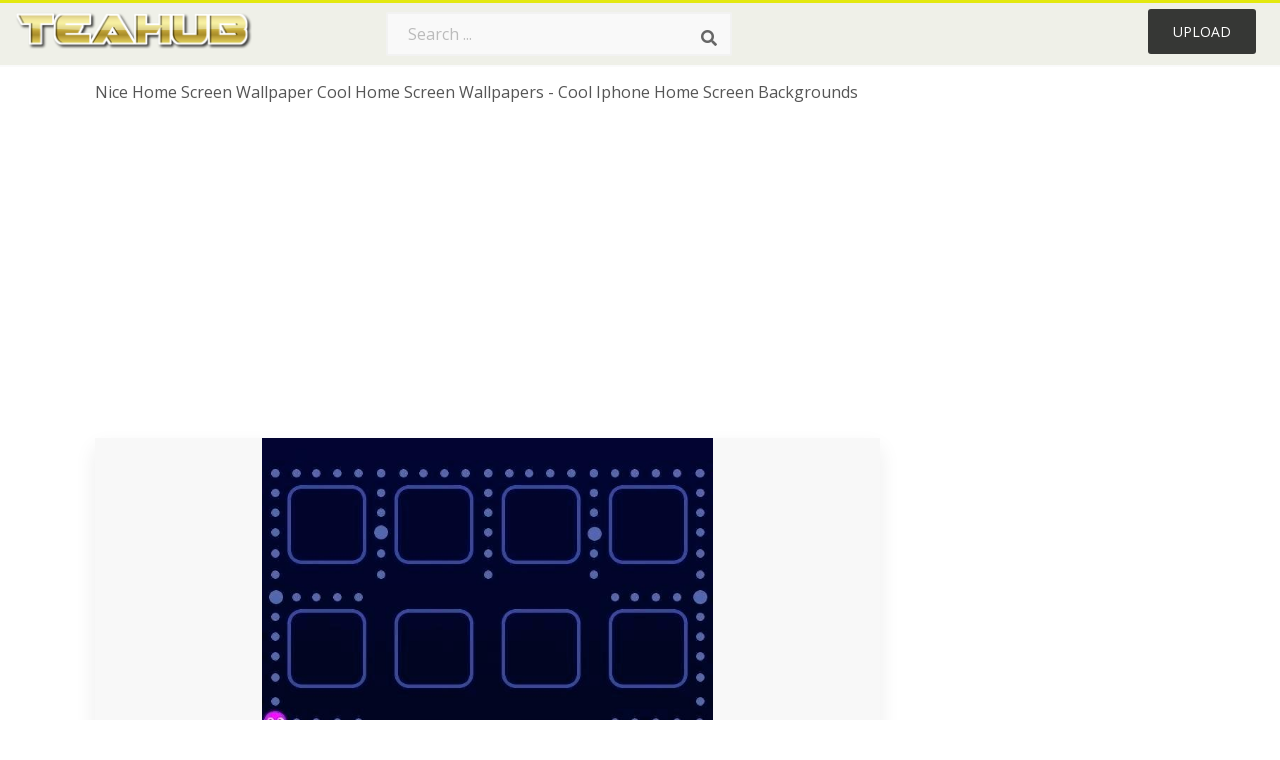

--- FILE ---
content_type: text/html;charset=utf-8
request_url: https://www.teahub.io/viewwp/xRixm_nice-home-screen-wallpaper-cool-home-screen-wallpapers/
body_size: 9248
content:






<!DOCTYPE html>
<html xmlns="//www.w3.org/1999/xhtml" lang="en"><head>
<meta name="viewport" content="width=device-width">
<meta name="viewport" content="initial-scale=1.0">
<meta name="robots" content="index,follow">


<title>Nice Home Screen Wallpaper Cool Home Screen Wallpapers - Cool Iphone Home Screen Backgrounds - 640x1136 Wallpaper - teahub.io</title>
<meta name="keywords" content="Nice Home Screen Wallpaper Cool Home Screen Wallpapers - Cool Iphone Home Screen Backgrounds, wallpaper, background picture, wallpaper download">
<meta name="description" content="Download Nice Home Screen Wallpaper Cool Home Screen Wallpapers - Cool Iphone Home Screen Backgrounds for desktop or mobile device. Make your device cooler and more beautiful." >


<meta property="og:locale" content="en_US">


<meta property="og:type" content="website" />
<meta property="og:url" content="https://www.teahub.io/viewwp/xRixm_nice-home-screen-wallpaper-cool-home-screen-wallpapers/" />
<meta property="og:title" content="Nice Home Screen Wallpaper Cool Home Screen Wallpapers - Cool Iphone Home Screen Backgrounds - 640x1136 Wallpaper - teahub.io" />
<meta property="og:description" content="Download Nice Home Screen Wallpaper Cool Home Screen Wallpapers - Cool Iphone Home Screen Backgrounds for desktop or mobile device. Make your device cooler and more beautiful." />
<meta property="og:image" content="https://www.teahub.io/photos/full/9-93944_nice-home-screen-wallpaper-cool-home-screen-wallpapers.jpg">
<meta property="og:site_name" content="teahub.io" />
<meta name="twitter:card" content="photo">
<meta name="twitter:title" content="Nice Home Screen Wallpaper Cool Home Screen Wallpapers - Cool Iphone Home Screen Backgrounds - 640x1136 Wallpaper - teahub.io">
<meta name="twitter:image" content="https://www.teahub.io/photos/full/9-93944_nice-home-screen-wallpaper-cool-home-screen-wallpapers.jpg">

 
<script async src="https://pagead2.googlesyndication.com/pagead/js/adsbygoogle.js"></script>
 
<link rel="stylesheet" type="text/css" href="/css/style.css?v=1.1">
<link rel="stylesheet" href="/css/all.min.css?v=2">
<link rel="stylesheet" href="/css/indexnew.css?v=2" />
<link rel="stylesheet" href="/css/page.css" />
<link rel="stylesheet" href="/css/style-content.css">
<link rel="stylesheet" href="/css/base-list.css" />

<style>
@media screen and (min-width:700px){form.search-form{     width: 30em; } }
.pilla {
    margin: 5px 5px -5px 5px;
    padding: 12px 10px!important;
    border-radius: 24px;
    border: 1px solid #ccc;
    line-height: 50px;
    height: 30px;
    text-transform: capitalize!important;
}
.breadcrumb a:hover{    background-color:#e9f6f8;color:#000;}
.colorlist a:hover{border: 1px solid #222!important;}
 
 

.pdt-img-border:hover .list-tree-btns {
    display: block;
}
.pdt-img-border:hover .pdt-img-gray{display:block}
.list-tree-btns {
    display: none;
    position: absolute;
    left: 0;
    top: 50%;
    margin-top: -45px;
    z-index: 9;
    width: 100%;
    height: 90px;
    color: #fff;
    text-align: center;
    z-index: 5;
}
.pdt-btn-link {
    display: block;
    margin-left: auto;
    margin-right: auto;
    background: #f78c0c;
    border-radius: 4px;
    text-align: center;
    width: 280px;
    padding: 10px 0;
    color: #fff;
}
.pdt-btn-i {
    display: inline-block;
    height: 25px;
    width: 25px;
    vertical-align: middle;
    display: inline-block;
    background: url(/images/icon-down.png) no-repeat;
    background-size: cover;
}
.pdt-btn-box {
    display: inline-block;
    vertical-align: middle;
    margin-left: 10px;
}
.pdt-img-gray {
    display: none;
    position: absolute;
    left: 0;
    top: 0;
    bottom: 0;
    right: 0;
    width: 100%;
    height: 100%;
    z-index: 2;
    background: rgba(0,0,0,.4);
}
div.right_sidebar div.home_categories {
  margin: 0 0 20px 0;
}
div.home_categories_sidebar a {
  float: none;
  margin: 0 0 13px 0;
  width: auto;
  height: 50px;
  font-size: 18px;
}

@media screen and (max-width: 900px){
	.right_sidebar {
	display:none;
}
}
@media screen and (max-width: 1008px){
button#responsive-menu-button {
 
    right: 6%!important;
 }
}

@media screen and (max-width: 1008px) {
button#responsive-menu-button {
     top: 12px!important;
 }
}
</style>
<link rel="stylesheet" href="/css/bootstrap.min.css" type="text/css">

  	
 
</head>

<body class="home page-template-default page page-id-5494 responsive-menu-slide-right">



	

 







<div class="header" id="topid" >
<a href="/" class="logo" >
<img src="/images/logo.png" width="240"   />
</a>
<form method="get" id="topsearchid" class="search-form" action="/search.html" style="margin-left:3px;" onsubmit="return search(this);">
<input aria-label="Search term" type="text" class="search-field" placeholder="Search ..." value="" name="k" />
<input aria-label="Search" type="submit" class="search-submit" value="&#xf002;" style="font-family:'Font Awesome 5 Free';font-weight: 900;" />
</form>
<style>i.new-posts {display: inline;}</style>
<ul id="menu-pj" class="headermenu2015" style="float:right;"> 
 
 
 
 
 <li id="menu-item-10522" class="menu_gold menu-item menu-item-type-post_type menu-item-object-page menu-item-10522">
<a rel="nofollow" href="/up/" class="modal_trigger_reg">Upload</a></li>
 


 
 
</ul>

<div class="cleaner"></div>
</div>

<script> 
function search(thisfrm){ var k = thisfrm.k.value; if (k == "") { return false; }
			k = k.replace(/(^\s*)|(\s*$)/g, "");
			k = k.toLowerCase().replace(/ /g, "-");
			if (k == "") { return false; }
			window.location = "https://www.teahub.io/searchw/"+k+"/";
			return false;
} 

function search2(thisfrm){ var k = thisfrm.k.value; if (k == "") { return false; }
			k = k.replace(/(^\s*)|(\s*$)/g, "");
 			k = k.replace("wallpaper", " ");
			k = k.replace("  ", "");
			k = k.toLowerCase().replace(/ /g, "-");
			if (k == "") { return false; }
			window.location = "https://www.teahub.io/searchw/"+k+"/";
			return false;
} 

</script>
 


<div class="container">
<div class="sticky_wrap">
<div class="content">
<article style="line-height:3.2;">
<span style="margin: 6px 0 6px;">
Nice Home Screen Wallpaper Cool Home Screen Wallpapers - Cool Iphone Home Screen Backgrounds
</span>



<div style="margin:20px 0 20px">

<ins class="adsbygoogle"
     style="display:block"
     data-ad-client="ca-pub-3317875339271875"
     data-ad-slot="1999647039"
     data-ad-format="auto"
     data-full-width-responsive="true"></ins>
<script>
     (adsbygoogle = window.adsbygoogle || []).push({});
</script>


</div>







<div class="schema"  >
<div class="img_wrap ">




<picture class=" pdt-img-border">
 

<a rel="nofollow" class="pdt-img-gray" href="javascript:void(0)" style="cursor:default;"></a>

<img itemprop="contentUrl" class="image  " style="max-width:80%;max-height:800px;" src="https://www.teahub.io/photos/full/9-93944_nice-home-screen-wallpaper-cool-home-screen-wallpapers.jpg"  alt="Nice Home Screen Wallpaper Cool Home Screen Wallpapers - Cool Iphone Home Screen Backgrounds - HD Wallpaper " style="max-height:500px;" title="Nice Home Screen Wallpaper Cool Home Screen Wallpapers - Cool Iphone Home Screen Backgrounds - HD Wallpaper" scale="0">
 

<div class="list-tree-btns">
            <!--a rel="nofollow" href="#gal_nice-home-screen-wallpaper-cool-home-screen-wallpapers-cool-iphone-home-screen_xRixm_93944..jpg" class="pdt-btn-link  " title="Nice Home Screen Wallpaper Cool Home Screen Wallpapers - Cool Iphone Home Screen Backgrounds, Free Download">
                <i class="pdt-btn-i"></i>
                <div class="pdt-btn-box"><p class="pdt-btn-title" style="margin-bottom:0px!important;color:#fff;">46 KB</p>
                </div>
            </a-->

</div>



</picture>


</div>

<!--div>
<a class="button" style="border-radius: 3px; margin-top:15px;margin-bottom:10px;color:white" rel="nofollow" href="/downpng/xRixm_nice-home-screen-wallpaper-cool-home-screen-wallpapers/" ><i class="fas fa-download "></i>&nbsp; Free Download </a>
</div-->





<div class="title_wrap">
<div class="single_title" style="margin-left:20px;">
<h2>  / 60 views</h2>
</div>
<div class="single_author">

<a rel="nofollow" class="donation" target="_blank" href="/conus/"> &nbsp; Send Message</a>
<a rel="nofollow" class="donation" target="_blank" href="/dmcatous/"> &nbsp; Copyright complaint</a>

<div class="cleaner"></div>
</div>
</div>
<div class="download_section_wrap">

<div style="margin:10px 0 10px">


<ins class="adsbygoogle"
     style="display:block"
     data-ad-client="ca-pub-3317875339271875"
     data-ad-slot="1999647039"
     data-ad-format="auto"
     data-full-width-responsive="true"></ins>
<script>
     (adsbygoogle = window.adsbygoogle || []).push({});
</script>


</div>

<div class="addthis_inline_share_toolbox"></div>

<div>

<a class="button  " style="border-radius: 3px; margin-top:15px;margin-bottom:10px;color:white;background: linear-gradient(135deg,#e1e3de 0%,#d1d1d1 100%);" rel="nofollow" href="/down/xRixm_nice-home-screen-wallpaper-cool-home-screen-wallpapers/" ><i class="fas fa-download "></i>&nbsp; Free Download </a>

</div>


<div class="cleaner"></div>
</div>

<div class="tags_single">
<span itemprop="description">

          


 


</span>
<div class="cleaner"></div>
</div>
</div>
</article>

 

</div>
<div class="sidebar_wrap" style="position: static; width: 350px; display: block; vertical-align: baseline; float: right;">

<div class="right_sidebar">
    

<div  style="max-width: 450px; width: 100%;  margin-bottom: 20px;  float: left;">


     




<!--a class="button    " style="border-radius: 3px; margin-top:15px;margin-bottom:10px;" rel="nofollow" href="#gal_nice-home-screen-wallpaper-cool-home-screen-wallpapers-cool-iphone-home-screen_xRixm_93944..jpg"><i class="fas fa-download "></i>&nbsp; Free Download </a-->


<!--div>
<a class="button  " style="border-radius: 3px; margin-top:15px;margin-bottom:10px;color:white" rel="nofollow" href="/down/xRixm_nice-home-screen-wallpaper-cool-home-screen-wallpapers/" ><i class="fas fa-download "></i>&nbsp; Download Free </a>
</div-->




</div>

 <div class="single_promotion">
<p class="advertisement" style="    font-size: 13px;"><b>File Size: </b>46 KB</p>
<p class="advertisement"><b>Image Size: </b>640x1136</p>
<p class="advertisement"><b>Image License:</b> Personal Use Only</p>
<p class="advertisement"><b>Downloads:</b> 20</p>
</div>


<div class="section">


<ins class="adsbygoogle"
     style="display:block"
     data-ad-client="ca-pub-3317875339271875"
     data-ad-slot="1999647039"
     data-ad-format="auto"
     data-full-width-responsive="true"></ins>
<script>
     (adsbygoogle = window.adsbygoogle || []).push({});
</script>


</div>

<div class="section">
	<span class="title">Popular Searches</span>
	<span class="color_line"></span>
</div>



 


  
<div class="home_categories home_categories_sidebar">








<a href="https://www.teahub.io/searchw/home-screen/" title="home screen"  style="text-transform:capitalize;background:  center center rgb(236 236 236);">
<span>home screen</span></a>










<a href="https://www.teahub.io/searchw/lock-screen/" title="lock screen"  style="text-transform:capitalize;background:  center center rgb(236 236 236);">
<span>lock screen</span></a>










<a href="https://www.teahub.io/searchw/screen/" title="screen"  style="text-transform:capitalize;background:  center center rgb(236 236 236);">
<span>screen</span></a>










<a href="https://www.teahub.io/searchw/screen-saver/" title="screen saver"  style="text-transform:capitalize;background:  center center rgb(236 236 236);">
<span>screen saver</span></a>















<a href="https://www.teahub.io/searchw/home/" title="home"  style="text-transform:capitalize;background:  center center rgb(236 236 236);">
<span>home</span></a>










<a href="https://www.teahub.io/searchw/screen-hd/" title="screen hd"  style="text-transform:capitalize;background:  center center rgb(236 236 236);">
<span>screen hd</span></a>






 
</div>


  
<div class="section mobile_off"></div>
</div>



</div>
<div class="cleaner"></div>
</div>
</div>




 
 		<div class="contentlist clearfix">
	 
			<section class="clearfix  "> 
			<div style="text-transform:capitalize;font-size:22px;">
			Similar With home screen wallpapers
			</div>




<div style="max-width:100%;margin:0 auto; ">
<div id="flex_grid" class="flex_grid credits search_results"  style="display:block!important;" >
	<div class="row padding vertical-top">
 		</div>





<div class="item" data-w="146" data-h="240" >
		<a class="click_pop1" href="https://www.teahub.io/viewwp/xRixm_nice-home-screen-wallpaper-cool-home-screen-wallpapers/">

<!--
<a class="click_pop"  onclick="javascript:void(0)" data-resolution="640x1136" data-size="46 KB" data-url="https://www.teahub.io/viewwp/xRixm_nice-home-screen-wallpaper-cool-home-screen-wallpapers/">
-->

		<img  src="/images/bg.png" class="lazy" data-original="https://swall.teahub.io/photos/small/9-93944_nice-home-screen-wallpaper-cool-home-screen-wallpapers.jpg"  title="Nice Home Screen Wallpaper Cool Home Screen Wallpapers - Cool Iphone Home Screen Backgrounds  - HD Wallpaper" alt="Nice Home Screen Wallpaper Cool Home Screen Wallpapers - Cool Iphone Home Screen Backgrounds  - HD Wallpaper">
	</a>
	<div>
	<div class="counts hide-xs hide-sm ">
		<em    class="ajax" style="color:#fff!important;"><i class="iconluo icon_download" style="pointer-events: none;"></i> 0</em>

		<em    class="ajax" style="color:#fff!important;"><i class="iconluo icon_favorite" style="pointer-events: none;"></i> 0</em>

</div>
		<span  ><a style="color:#fff!important; " href="https://www.teahub.io/viewwp/xRixm_nice-home-screen-wallpaper-cool-home-screen-wallpapers/">640x1136</a></span>
	</div>
</div>
	

<div class="item" data-w="146" data-h="240" >
		<a class="click_pop1" href="https://www.teahub.io/viewwp/hmTRww_fine-home-screen-photos-and-pictures-home-screen/">

<!--
<a class="click_pop"  onclick="javascript:void(0)" data-resolution="640x1136" data-size="101 KB" data-url="https://www.teahub.io/viewwp/hmTRww_fine-home-screen-photos-and-pictures-home-screen/">
-->

		<img  src="/images/bg.png" class="lazy" data-original="https://swall.teahub.io/photos/small/56-561211_fine-home-screen-photos-and-pictures-home-screen.jpg"  title="Fine Home Screen Photos And Pictures, Home Screen Widescreen - Home Screen Cloud Wallpaper Iphone  - HD Wallpaper" alt="Fine Home Screen Photos And Pictures, Home Screen Widescreen - Home Screen Cloud Wallpaper Iphone  - HD Wallpaper">
	</a>
	<div>
	<div class="counts hide-xs hide-sm ">
		<em    class="ajax" style="color:#fff!important;"><i class="iconluo icon_download" style="pointer-events: none;"></i> 4</em>

		<em    class="ajax" style="color:#fff!important;"><i class="iconluo icon_favorite" style="pointer-events: none;"></i> 14</em>

</div>
		<span  ><a style="color:#fff!important; " href="https://www.teahub.io/viewwp/hmTRww_fine-home-screen-photos-and-pictures-home-screen/">640x1136</a></span>
	</div>
</div>
	

<div class="item" data-w="195" data-h="240" >
		<a class="click_pop1" href="https://www.teahub.io/viewwp/Tmowwi_wallpaper-and-iphone-image-aesthetic-cute-home-screens/">

<!--
<a class="click_pop"  onclick="javascript:void(0)" data-resolution="960x1280" data-size="337 KB" data-url="https://www.teahub.io/viewwp/Tmowwi_wallpaper-and-iphone-image-aesthetic-cute-home-screens/">
-->

		<img  src="/images/bg.png" class="lazy" data-original="https://swall.teahub.io/photos/small/79-790428_wallpaper-and-iphone-image-aesthetic-cute-home-screens.png"  title="Wallpaper And Iphone Image - Aesthetic Cute Home Screens  - HD Wallpaper" alt="Wallpaper And Iphone Image - Aesthetic Cute Home Screens  - HD Wallpaper">
	</a>
	<div>
	<div class="counts hide-xs hide-sm ">
		<em    class="ajax" style="color:#fff!important;"><i class="iconluo icon_download" style="pointer-events: none;"></i> 0</em>

		<em    class="ajax" style="color:#fff!important;"><i class="iconluo icon_favorite" style="pointer-events: none;"></i> 0</em>

</div>
		<span  ><a style="color:#fff!important; " href="https://www.teahub.io/viewwp/Tmowwi_wallpaper-and-iphone-image-aesthetic-cute-home-screens/">960x1280</a></span>
	</div>
</div>
	

<div class="item" data-w="146" data-h="240" >
		<a class="click_pop1" href="https://www.teahub.io/viewwp/bJJbRJ_fw7w595-iphone-5-home-screen-wallpaper-home-screen/">

<!--
<a class="click_pop"  onclick="javascript:void(0)" data-resolution="640x1136" data-size="92 KB" data-url="https://www.teahub.io/viewwp/bJJbRJ_fw7w595-iphone-5-home-screen-wallpaper-home-screen/">
-->

		<img  src="/images/bg.png" class="lazy" data-original="https://swall.teahub.io/photos/small/99-991484_fw7w595-iphone-5-home-screen-wallpaper-home-screen.jpg"  title="#fw7w595 Iphone 5 Home Screen Wallpaper - Home Screen Iphone 5s  - HD Wallpaper" alt="#fw7w595 Iphone 5 Home Screen Wallpaper - Home Screen Iphone 5s  - HD Wallpaper">
	</a>
	<div>
	<div class="counts hide-xs hide-sm ">
		<em    class="ajax" style="color:#fff!important;"><i class="iconluo icon_download" style="pointer-events: none;"></i> 4</em>

		<em    class="ajax" style="color:#fff!important;"><i class="iconluo icon_favorite" style="pointer-events: none;"></i> 9</em>

</div>
		<span  ><a style="color:#fff!important; " href="https://www.teahub.io/viewwp/bJJbRJ_fw7w595-iphone-5-home-screen-wallpaper-home-screen/">640x1136</a></span>
	</div>
</div>
	

<div class="item" data-w="138" data-h="240" >
		<a class="click_pop1" href="https://www.teahub.io/viewwp/ixRihJ_home-screen-wallpaper-home-screen-cool-wallpaper-iphone/">

<!--
<a class="click_pop"  onclick="javascript:void(0)" data-resolution="547x1024" data-size="135 KB" data-url="https://www.teahub.io/viewwp/ixRihJ_home-screen-wallpaper-home-screen-cool-wallpaper-iphone/">
-->

		<img  src="/images/bg.png" class="lazy" data-original="https://swall.teahub.io/photos/small/27-278425_home-screen-wallpaper-home-screen-cool-wallpaper-iphone.jpg"  title="Home Screen Wallpaper - Home Screen Cool Wallpaper Iphone  - HD Wallpaper" alt="Home Screen Wallpaper - Home Screen Cool Wallpaper Iphone  - HD Wallpaper">
	</a>
	<div>
	<div class="counts hide-xs hide-sm ">
		<em    class="ajax" style="color:#fff!important;"><i class="iconluo icon_download" style="pointer-events: none;"></i> 9</em>

		<em    class="ajax" style="color:#fff!important;"><i class="iconluo icon_favorite" style="pointer-events: none;"></i> 23</em>

</div>
		<span  ><a style="color:#fff!important; " href="https://www.teahub.io/viewwp/ixRihJ_home-screen-wallpaper-home-screen-cool-wallpaper-iphone/">547x1024</a></span>
	</div>
</div>
	

<div class="item" data-w="145" data-h="240" >
		<a class="click_pop1" href="https://www.teahub.io/viewwp/xJJmhb_get-breathtaking-aerial-wallpapers-for-your-iphone-home/">

<!--
<a class="click_pop"  onclick="javascript:void(0)" data-resolution="749x1334" data-size="345 KB" data-url="https://www.teahub.io/viewwp/xJJmhb_get-breathtaking-aerial-wallpapers-for-your-iphone-home/">
-->

		<img  src="/images/bg.png" class="lazy" data-original="https://swall.teahub.io/photos/small/147-1472411_get-breathtaking-aerial-wallpapers-for-your-iphone-home.jpg"  title="Get Breathtaking Aerial Wallpapers For Your Iphone - Home Screen Iphone 7  - HD Wallpaper" alt="Get Breathtaking Aerial Wallpapers For Your Iphone - Home Screen Iphone 7  - HD Wallpaper">
	</a>
	<div>
	<div class="counts hide-xs hide-sm ">
		<em    class="ajax" style="color:#fff!important;"><i class="iconluo icon_download" style="pointer-events: none;"></i> 0</em>

		<em    class="ajax" style="color:#fff!important;"><i class="iconluo icon_favorite" style="pointer-events: none;"></i> 0</em>

</div>
		<span  ><a style="color:#fff!important; " href="https://www.teahub.io/viewwp/xJJmhb_get-breathtaking-aerial-wallpapers-for-your-iphone-home/">749x1334</a></span>
	</div>
</div>
	

<div class="item" data-w="146" data-h="240" >
		<a class="click_pop1" href="https://www.teahub.io/viewwp/ommwm_1080x1920-cool-iphone-home-screen-wallpapers-61-images/">

<!--
<a class="click_pop"  onclick="javascript:void(0)" data-resolution="1080x1920" data-size="522 KB" data-url="https://www.teahub.io/viewwp/ommwm_1080x1920-cool-iphone-home-screen-wallpapers-61-images/">
-->

		<img  src="/images/bg.png" class="lazy" data-original="https://swall.teahub.io/photos/small/9-93561_1080x1920-cool-iphone-home-screen-wallpapers-61-images.jpg"  title="1080x1920, Cool Iphone Home Screen Wallpapers 61 Images - Home Screen Iphone Wallpapers 4k  - HD Wallpaper" alt="1080x1920, Cool Iphone Home Screen Wallpapers 61 Images - Home Screen Iphone Wallpapers 4k  - HD Wallpaper">
	</a>
	<div>
	<div class="counts hide-xs hide-sm ">
		<em    class="ajax" style="color:#fff!important;"><i class="iconluo icon_download" style="pointer-events: none;"></i> 0</em>

		<em    class="ajax" style="color:#fff!important;"><i class="iconluo icon_favorite" style="pointer-events: none;"></i> 0</em>

</div>
		<span  ><a style="color:#fff!important; " href="https://www.teahub.io/viewwp/ommwm_1080x1920-cool-iphone-home-screen-wallpapers-61-images/">1080x1920</a></span>
	</div>
</div>
	

<div class="item" data-w="173" data-h="240" >
		<a class="click_pop1" href="https://www.teahub.io/viewwp/xRimi_home-screen-backgrounds-backgrounds-for-iphone-home-screen/">

<!--
<a class="click_pop"  onclick="javascript:void(0)" data-resolution="640x960" data-size="90 KB" data-url="https://www.teahub.io/viewwp/xRimi_home-screen-backgrounds-backgrounds-for-iphone-home-screen/">
-->

		<img  src="/images/bg.png" class="lazy" data-original="https://swall.teahub.io/photos/small/9-93972_home-screen-backgrounds-backgrounds-for-iphone-home-screen.jpg"  title="Home Screen Backgrounds - Backgrounds For Iphone Home Screen  - HD Wallpaper" alt="Home Screen Backgrounds - Backgrounds For Iphone Home Screen  - HD Wallpaper">
	</a>
	<div>
	<div class="counts hide-xs hide-sm ">
		<em    class="ajax" style="color:#fff!important;"><i class="iconluo icon_download" style="pointer-events: none;"></i> 0</em>

		<em    class="ajax" style="color:#fff!important;"><i class="iconluo icon_favorite" style="pointer-events: none;"></i> 0</em>

</div>
		<span  ><a style="color:#fff!important; " href="https://www.teahub.io/viewwp/xRimi_home-screen-backgrounds-backgrounds-for-iphone-home-screen/">640x960</a></span>
	</div>
</div>
	

<div class="item" data-w="173" data-h="240" >
		<a class="click_pop1" href="https://www.teahub.io/viewwp/xRhTm_home-screen-wallpaper-maker-best-iphone-5-home/">

<!--
<a class="click_pop"  onclick="javascript:void(0)" data-resolution="1020x1530" data-size="123 KB" data-url="https://www.teahub.io/viewwp/xRhTm_home-screen-wallpaper-maker-best-iphone-5-home/">
-->

		<img  src="/images/bg.png" class="lazy" data-original="https://swall.teahub.io/photos/small/9-94070_home-screen-wallpaper-maker-best-iphone-5-home.jpg"  title="Home Screen Wallpaper Maker - Best Iphone 5 Home Screen  - HD Wallpaper" alt="Home Screen Wallpaper Maker - Best Iphone 5 Home Screen  - HD Wallpaper">
	</a>
	<div>
	<div class="counts hide-xs hide-sm ">
		<em    class="ajax" style="color:#fff!important;"><i class="iconluo icon_download" style="pointer-events: none;"></i> 2</em>

		<em    class="ajax" style="color:#fff!important;"><i class="iconluo icon_favorite" style="pointer-events: none;"></i> 10</em>

</div>
		<span  ><a style="color:#fff!important; " href="https://www.teahub.io/viewwp/xRhTm_home-screen-wallpaper-maker-best-iphone-5-home/">1020x1530</a></span>
	</div>
</div>
	

<div class="item" data-w="146" data-h="240" >
		<a class="click_pop1" href="https://www.teahub.io/viewwp/iiRxooJ_beautiful-pictures-of-love-in-home-screen/">

<!--
<a class="click_pop"  onclick="javascript:void(0)" data-resolution="900x1600" data-size="440 KB" data-url="https://www.teahub.io/viewwp/iiRxooJ_beautiful-pictures-of-love-in-home-screen/">
-->

		<img  src="/images/bg.png" class="lazy" data-original="https://swall.teahub.io/photos/small/235-2357929_beautiful-pictures-of-love-in-home-screen.png"  title="Beautiful Pictures Of Love In Home Screen  - HD Wallpaper" alt="Beautiful Pictures Of Love In Home Screen  - HD Wallpaper">
	</a>
	<div>
	<div class="counts hide-xs hide-sm ">
		<em    class="ajax" style="color:#fff!important;"><i class="iconluo icon_download" style="pointer-events: none;"></i> 0</em>

		<em    class="ajax" style="color:#fff!important;"><i class="iconluo icon_favorite" style="pointer-events: none;"></i> 0</em>

</div>
		<span  ><a style="color:#fff!important; " href="https://www.teahub.io/viewwp/iiRxooJ_beautiful-pictures-of-love-in-home-screen/">900x1600</a></span>
	</div>
</div>
	

<div class="item" data-w="146" data-h="240" >
		<a class="click_pop1" href="https://www.teahub.io/viewwp/ioiwRhT_ios-8-official-wallpaper-beautiful-picture-for-home/">

<!--
<a class="click_pop"  onclick="javascript:void(0)" data-resolution="1152x2048" data-size="469 KB" data-url="https://www.teahub.io/viewwp/ioiwRhT_ios-8-official-wallpaper-beautiful-picture-for-home/">
-->

		<img  src="/images/bg.png" class="lazy" data-original="https://swall.teahub.io/photos/small/333-3334686_ios-8-official-wallpaper-beautiful-picture-for-home.jpg"  title="Ios 8 Official Wallpaper - Beautiful Picture For Home Phone Screen  - HD Wallpaper" alt="Ios 8 Official Wallpaper - Beautiful Picture For Home Phone Screen  - HD Wallpaper">
	</a>
	<div>
	<div class="counts hide-xs hide-sm ">
		<em    class="ajax" style="color:#fff!important;"><i class="iconluo icon_download" style="pointer-events: none;"></i> 1</em>

		<em    class="ajax" style="color:#fff!important;"><i class="iconluo icon_favorite" style="pointer-events: none;"></i> 5</em>

</div>
		<span  ><a style="color:#fff!important; " href="https://www.teahub.io/viewwp/ioiwRhT_ios-8-official-wallpaper-beautiful-picture-for-home/">1152x2048</a></span>
	</div>
</div>
	

<div class="item" data-w="146" data-h="240" >
		<a class="click_pop1" href="https://www.teahub.io/viewwp/ixhRmw_pink-iphone-home-screen/">

<!--
<a class="click_pop"  onclick="javascript:void(0)" data-resolution="640x1136" data-size="80 KB" data-url="https://www.teahub.io/viewwp/ixhRmw_pink-iphone-home-screen/">
-->

		<img  src="/images/bg.png" class="lazy" data-original="https://swall.teahub.io/photos/small/28-282313_pink-iphone-home-screen.jpg"  title="Pink Iphone Home Screen  - HD Wallpaper" alt="Pink Iphone Home Screen  - HD Wallpaper">
	</a>
	<div>
	<div class="counts hide-xs hide-sm ">
		<em    class="ajax" style="color:#fff!important;"><i class="iconluo icon_download" style="pointer-events: none;"></i> 8</em>

		<em    class="ajax" style="color:#fff!important;"><i class="iconluo icon_favorite" style="pointer-events: none;"></i> 21</em>

</div>
		<span  ><a style="color:#fff!important; " href="https://www.teahub.io/viewwp/ixhRmw_pink-iphone-home-screen/">640x1136</a></span>
	</div>
</div>
	

<div class="item" data-w="146" data-h="240" >
		<a class="click_pop1" href="https://www.teahub.io/viewwp/bJxwhm_home-screen-wallpaper-iphone-5s/">

<!--
<a class="click_pop"  onclick="javascript:void(0)" data-resolution="640x1136" data-size="84 KB" data-url="https://www.teahub.io/viewwp/bJxwhm_home-screen-wallpaper-iphone-5s/">
-->

		<img  src="/images/bg.png" class="lazy" data-original="https://swall.teahub.io/photos/small/99-990148_home-screen-wallpaper-iphone-5s.jpg"  title="Home Screen Wallpaper Iphone 5s  - HD Wallpaper" alt="Home Screen Wallpaper Iphone 5s  - HD Wallpaper">
	</a>
	<div>
	<div class="counts hide-xs hide-sm ">
		<em    class="ajax" style="color:#fff!important;"><i class="iconluo icon_download" style="pointer-events: none;"></i> 5</em>

		<em    class="ajax" style="color:#fff!important;"><i class="iconluo icon_favorite" style="pointer-events: none;"></i> 14</em>

</div>
		<span  ><a style="color:#fff!important; " href="https://www.teahub.io/viewwp/bJxwhm_home-screen-wallpaper-iphone-5s/">640x1136</a></span>
	</div>
</div>
	

<div class="item" data-w="146" data-h="240" >
		<a class="click_pop1" href="https://www.teahub.io/viewwp/bJxmJR_iphone-se-home-screen-wallpaper-star-trek/">

<!--
<a class="click_pop"  onclick="javascript:void(0)" data-resolution="577x1024" data-size="25 KB" data-url="https://www.teahub.io/viewwp/bJxmJR_iphone-se-home-screen-wallpaper-star-trek/">
-->

		<img  src="/images/bg.png" class="lazy" data-original="https://swall.teahub.io/photos/small/99-990508_iphone-se-home-screen-wallpaper-star-trek.jpg"  title="Iphone Se Home Screen Wallpaper Star Trek  - HD Wallpaper" alt="Iphone Se Home Screen Wallpaper Star Trek  - HD Wallpaper">
	</a>
	<div>
	<div class="counts hide-xs hide-sm ">
		<em    class="ajax" style="color:#fff!important;"><i class="iconluo icon_download" style="pointer-events: none;"></i> 1</em>

		<em    class="ajax" style="color:#fff!important;"><i class="iconluo icon_favorite" style="pointer-events: none;"></i> 7</em>

</div>
		<span  ><a style="color:#fff!important; " href="https://www.teahub.io/viewwp/bJxmJR_iphone-se-home-screen-wallpaper-star-trek/">577x1024</a></span>
	</div>
</div>
	

<div class="item" data-w="146" data-h="240" >
		<a class="click_pop1" href="https://www.teahub.io/viewwp/bJJoix_best-iphone-home-screen-wallpapers-best-home-screen/">

<!--
<a class="click_pop"  onclick="javascript:void(0)" data-resolution="640x1136" data-size="83 KB" data-url="https://www.teahub.io/viewwp/bJJoix_best-iphone-home-screen-wallpapers-best-home-screen/">
-->

		<img  src="/images/bg.png" class="lazy" data-original="https://swall.teahub.io/photos/small/99-991731_best-iphone-home-screen-wallpapers-best-home-screen.jpg"  title="Best Iphone Home Screen Wallpapers - Best Home Screen Wallpaper For Iphone  - HD Wallpaper" alt="Best Iphone Home Screen Wallpapers - Best Home Screen Wallpaper For Iphone  - HD Wallpaper">
	</a>
	<div>
	<div class="counts hide-xs hide-sm ">
		<em    class="ajax" style="color:#fff!important;"><i class="iconluo icon_download" style="pointer-events: none;"></i> 0</em>

		<em    class="ajax" style="color:#fff!important;"><i class="iconluo icon_favorite" style="pointer-events: none;"></i> 0</em>

</div>
		<span  ><a style="color:#fff!important; " href="https://www.teahub.io/viewwp/bJJoix_best-iphone-home-screen-wallpapers-best-home-screen/">640x1136</a></span>
	</div>
</div>
	

<div class="item" data-w="146" data-h="240" >
		<a class="click_pop1" href="https://www.teahub.io/viewwp/ommwJ_home-screen-jesus-wallpaper-iphone/">

<!--
<a class="click_pop"  onclick="javascript:void(0)" data-resolution="750x1334" data-size="106 KB" data-url="https://www.teahub.io/viewwp/ommwJ_home-screen-jesus-wallpaper-iphone/">
-->

		<img  src="/images/bg.png" class="lazy" data-original="https://swall.teahub.io/photos/small/9-93558_home-screen-jesus-wallpaper-iphone.png"  title="Home Screen Jesus Wallpaper Iphone  - HD Wallpaper" alt="Home Screen Jesus Wallpaper Iphone  - HD Wallpaper">
	</a>
	<div>
	<div class="counts hide-xs hide-sm ">
		<em    class="ajax" style="color:#fff!important;"><i class="iconluo icon_download" style="pointer-events: none;"></i> 0</em>

		<em    class="ajax" style="color:#fff!important;"><i class="iconluo icon_favorite" style="pointer-events: none;"></i> 0</em>

</div>
		<span  ><a style="color:#fff!important; " href="https://www.teahub.io/viewwp/ommwJ_home-screen-jesus-wallpaper-iphone/">750x1334</a></span>
	</div>
</div>
	

<div class="item" data-w="462" data-h="240" >
		<a class="click_pop1" href="https://www.teahub.io/viewwp/xRRhw_iphone-x-home-screen-icons/">

<!--
<a class="click_pop"  onclick="javascript:void(0)" data-resolution="1280x720" data-size="169 KB" data-url="https://www.teahub.io/viewwp/xRRhw_iphone-x-home-screen-icons/">
-->

		<img  src="/images/bg.png" class="lazy" data-original="https://swall.teahub.io/photos/small/9-93639_iphone-x-home-screen-icons.jpg"  title="Iphone X Home Screen Icons  - HD Wallpaper" alt="Iphone X Home Screen Icons  - HD Wallpaper">
	</a>
	<div>
	<div class="counts hide-xs hide-sm ">
		<em    class="ajax" style="color:#fff!important;"><i class="iconluo icon_download" style="pointer-events: none;"></i> 0</em>

		<em    class="ajax" style="color:#fff!important;"><i class="iconluo icon_favorite" style="pointer-events: none;"></i> 0</em>

</div>
		<span  ><a style="color:#fff!important; " href="https://www.teahub.io/viewwp/xRRhw_iphone-x-home-screen-icons/">1280x720</a></span>
	</div>
</div>
	

<div class="item" data-w="119" data-h="240" >
		<a class="click_pop1" href="https://www.teahub.io/viewwp/TiwJhx_iphone-x-home-screen/">

<!--
<a class="click_pop"  onclick="javascript:void(0)" data-resolution="736x1595" data-size="23 KB" data-url="https://www.teahub.io/viewwp/TiwJhx_iphone-x-home-screen/">
-->

		<img  src="/images/bg.png" class="lazy" data-original="https://swall.teahub.io/photos/small/61-619576_iphone-x-home-screen.jpg"  title="Iphone X Home Screen  - HD Wallpaper" alt="Iphone X Home Screen  - HD Wallpaper">
	</a>
	<div>
	<div class="counts hide-xs hide-sm ">
		<em    class="ajax" style="color:#fff!important;"><i class="iconluo icon_download" style="pointer-events: none;"></i> 0</em>

		<em    class="ajax" style="color:#fff!important;"><i class="iconluo icon_favorite" style="pointer-events: none;"></i> 0</em>

</div>
		<span  ><a style="color:#fff!important; " href="https://www.teahub.io/viewwp/TiwJhx_iphone-x-home-screen/">736x1595</a></span>
	</div>
</div>
	

<div class="item" data-w="173" data-h="240" >
		<a class="click_pop1" href="https://www.teahub.io/viewwp/ThoiJT_cute-iphone-home-screen-wallpaper-ios/">

<!--
<a class="click_pop"  onclick="javascript:void(0)" data-resolution="640x960" data-size="81 KB" data-url="https://www.teahub.io/viewwp/ThoiJT_cute-iphone-home-screen-wallpaper-ios/">
-->

		<img  src="/images/bg.png" class="lazy" data-original="https://swall.teahub.io/photos/small/63-633382_cute-iphone-home-screen-wallpaper-ios.jpg"  title="Cute Iphone Home Screen Wallpaper Ios  - HD Wallpaper" alt="Cute Iphone Home Screen Wallpaper Ios  - HD Wallpaper">
	</a>
	<div>
	<div class="counts hide-xs hide-sm ">
		<em    class="ajax" style="color:#fff!important;"><i class="iconluo icon_download" style="pointer-events: none;"></i> 0</em>

		<em    class="ajax" style="color:#fff!important;"><i class="iconluo icon_favorite" style="pointer-events: none;"></i> 0</em>

</div>
		<span  ><a style="color:#fff!important; " href="https://www.teahub.io/viewwp/ThoiJT_cute-iphone-home-screen-wallpaper-ios/">640x960</a></span>
	</div>
</div>
	

<div class="item" data-w="554" data-h="240" >
		<a class="click_pop1" href="https://www.teahub.io/viewwp/whobm_iphone-home-screen-change/">

<!--
<a class="click_pop"  onclick="javascript:void(0)" data-resolution="1280x600" data-size="261 KB" data-url="https://www.teahub.io/viewwp/whobm_iphone-home-screen-change/">
-->

		<img  src="/images/bg.png" class="lazy" data-original="https://swall.teahub.io/photos/small/13-132497_iphone-home-screen-change.jpg"  title="Iphone Home Screen Change  - HD Wallpaper" alt="Iphone Home Screen Change  - HD Wallpaper">
	</a>
	<div>
	<div class="counts hide-xs hide-sm ">
		<em    class="ajax" style="color:#fff!important;"><i class="iconluo icon_download" style="pointer-events: none;"></i> 1</em>

		<em    class="ajax" style="color:#fff!important;"><i class="iconluo icon_favorite" style="pointer-events: none;"></i> 9</em>

</div>
		<span  ><a style="color:#fff!important; " href="https://www.teahub.io/viewwp/whobm_iphone-home-screen-change/">1280x600</a></span>
	</div>
</div>
	

<div class="item" data-w="154" data-h="240" >
		<a class="click_pop1" href="https://www.teahub.io/viewwp/hJhomR_iphone-home-screen-on-white-background/">

<!--
<a class="click_pop"  onclick="javascript:void(0)" data-resolution="640x1077" data-size="62 KB" data-url="https://www.teahub.io/viewwp/hJhomR_iphone-home-screen-on-white-background/">
-->

		<img  src="/images/bg.png" class="lazy" data-original="https://swall.teahub.io/photos/small/51-517931_iphone-home-screen-on-white-background.jpg"  title="Iphone Home Screen On White Background  - HD Wallpaper" alt="Iphone Home Screen On White Background  - HD Wallpaper">
	</a>
	<div>
	<div class="counts hide-xs hide-sm ">
		<em    class="ajax" style="color:#fff!important;"><i class="iconluo icon_download" style="pointer-events: none;"></i> 2</em>

		<em    class="ajax" style="color:#fff!important;"><i class="iconluo icon_favorite" style="pointer-events: none;"></i> 7</em>

</div>
		<span  ><a style="color:#fff!important; " href="https://www.teahub.io/viewwp/hJhomR_iphone-home-screen-on-white-background/">640x1077</a></span>
	</div>
</div>
	

<div class="item" data-w="137" data-h="240" >
		<a class="click_pop1" href="https://www.teahub.io/viewwp/hmbTih_iphone-x-wallpaper-home-screen/">

<!--
<a class="click_pop"  onclick="javascript:void(0)" data-resolution="543x1024" data-size="117 KB" data-url="https://www.teahub.io/viewwp/hmbTih_iphone-x-wallpaper-home-screen/">
-->

		<img  src="/images/bg.png" class="lazy" data-original="https://swall.teahub.io/photos/small/56-563834_iphone-x-wallpaper-home-screen.jpg"  title="Iphone X Wallpaper Home Screen  - HD Wallpaper" alt="Iphone X Wallpaper Home Screen  - HD Wallpaper">
	</a>
	<div>
	<div class="counts hide-xs hide-sm ">
		<em    class="ajax" style="color:#fff!important;"><i class="iconluo icon_download" style="pointer-events: none;"></i> 6</em>

		<em    class="ajax" style="color:#fff!important;"><i class="iconluo icon_favorite" style="pointer-events: none;"></i> 13</em>

</div>
		<span  ><a style="color:#fff!important; " href="https://www.teahub.io/viewwp/hmbTih_iphone-x-wallpaper-home-screen/">543x1024</a></span>
	</div>
</div>
	

<div class="item" data-w="300" data-h="240" >
		<a class="click_pop1" href="https://www.teahub.io/viewwp/TiwRwm_home-screen-red-wallpaper-iphone/">

<!--
<a class="click_pop"  onclick="javascript:void(0)" data-resolution="3452x2988" data-size="1457 KB" data-url="https://www.teahub.io/viewwp/TiwRwm_home-screen-red-wallpaper-iphone/">
-->

		<img  src="/images/bg.png" class="lazy" data-original="https://swall.teahub.io/photos/small/61-618073_home-screen-red-wallpaper-iphone.jpg"  title="Home Screen Red Wallpaper Iphone  - HD Wallpaper" alt="Home Screen Red Wallpaper Iphone  - HD Wallpaper">
	</a>
	<div>
	<div class="counts hide-xs hide-sm ">
		<em    class="ajax" style="color:#fff!important;"><i class="iconluo icon_download" style="pointer-events: none;"></i> 1</em>

		<em    class="ajax" style="color:#fff!important;"><i class="iconluo icon_favorite" style="pointer-events: none;"></i> 10</em>

</div>
		<span  ><a style="color:#fff!important; " href="https://www.teahub.io/viewwp/TiwRwm_home-screen-red-wallpaper-iphone/">3452x2988</a></span>
	</div>
</div>
	

<div class="item" data-w="292" data-h="240" >
		<a class="click_pop1" href="https://www.teahub.io/viewwp/TiwhRm_home-screen-iphone-6-s/">

<!--
<a class="click_pop"  onclick="javascript:void(0)" data-resolution="1000x889" data-size="1348 KB" data-url="https://www.teahub.io/viewwp/TiwhRm_home-screen-iphone-6-s/">
-->

		<img  src="/images/bg.png" class="lazy" data-original="https://swall.teahub.io/photos/small/61-618368_home-screen-iphone-6-s.png"  title="Home Screen Iphone 6 S  - HD Wallpaper" alt="Home Screen Iphone 6 S  - HD Wallpaper">
	</a>
	<div>
	<div class="counts hide-xs hide-sm ">
		<em    class="ajax" style="color:#fff!important;"><i class="iconluo icon_download" style="pointer-events: none;"></i> 2</em>

		<em    class="ajax" style="color:#fff!important;"><i class="iconluo icon_favorite" style="pointer-events: none;"></i> 12</em>

</div>
		<span  ><a style="color:#fff!important; " href="https://www.teahub.io/viewwp/TiwhRm_home-screen-iphone-6-s/">1000x889</a></span>
	</div>
</div>
	

<div class="item" data-w="299" data-h="240" >
		<a class="click_pop1" href="https://www.teahub.io/viewwp/bwRTbm_iphone-2nd-home-screen/">

<!--
<a class="click_pop"  onclick="javascript:void(0)" data-resolution="830x721" data-size="149 KB" data-url="https://www.teahub.io/viewwp/bwRTbm_iphone-2nd-home-screen/">
-->

		<img  src="/images/bg.png" class="lazy" data-original="https://swall.teahub.io/photos/small/99-998736_iphone-2nd-home-screen.jpg"  title="Iphone 2nd Home Screen  - HD Wallpaper" alt="Iphone 2nd Home Screen  - HD Wallpaper">
	</a>
	<div>
	<div class="counts hide-xs hide-sm ">
		<em    class="ajax" style="color:#fff!important;"><i class="iconluo icon_download" style="pointer-events: none;"></i> 0</em>

		<em    class="ajax" style="color:#fff!important;"><i class="iconluo icon_favorite" style="pointer-events: none;"></i> 0</em>

</div>
		<span  ><a style="color:#fff!important; " href="https://www.teahub.io/viewwp/bwRTbm_iphone-2nd-home-screen/">830x721</a></span>
	</div>
</div>
	

<div class="item" data-w="554" data-h="240" >
		<a class="click_pop1" href="https://www.teahub.io/viewwp/bJJoxb_iphone-xr-home-screen-layout/">

<!--
<a class="click_pop"  onclick="javascript:void(0)" data-resolution="1280x600" data-size="259 KB" data-url="https://www.teahub.io/viewwp/bJJoxb_iphone-xr-home-screen-layout/">
-->

		<img  src="/images/bg.png" class="lazy" data-original="https://swall.teahub.io/photos/small/99-991863_iphone-xr-home-screen-layout.jpg"  title="Iphone Xr Home Screen Layout  - HD Wallpaper" alt="Iphone Xr Home Screen Layout  - HD Wallpaper">
	</a>
	<div>
	<div class="counts hide-xs hide-sm ">
		<em    class="ajax" style="color:#fff!important;"><i class="iconluo icon_download" style="pointer-events: none;"></i> 0</em>

		<em    class="ajax" style="color:#fff!important;"><i class="iconluo icon_favorite" style="pointer-events: none;"></i> 0</em>

</div>
		<span  ><a style="color:#fff!important; " href="https://www.teahub.io/viewwp/bJJoxb_iphone-xr-home-screen-layout/">1280x600</a></span>
	</div>
</div>
	

<div class="item" data-w="146" data-h="240" >
		<a class="click_pop1" href="https://www.teahub.io/viewwp/ixRwwT_detroit-lions-iphone-home-screen-wallpaper-with-high/">

<!--
<a class="click_pop"  onclick="javascript:void(0)" data-resolution="1080x1920" data-size="445 KB" data-url="https://www.teahub.io/viewwp/ixRwwT_detroit-lions-iphone-home-screen-wallpaper-with-high/">
-->

		<img  src="/images/bg.png" class="lazy" data-original="https://swall.teahub.io/photos/small/27-279966_detroit-lions-iphone-home-screen-wallpaper-with-high.jpg"  title="Detroit Lions Iphone Home Screen Wallpaper With High-resolution - Graphic Design  - HD Wallpaper" alt="Detroit Lions Iphone Home Screen Wallpaper With High-resolution - Graphic Design  - HD Wallpaper">
	</a>
	<div>
	<div class="counts hide-xs hide-sm ">
		<em    class="ajax" style="color:#fff!important;"><i class="iconluo icon_download" style="pointer-events: none;"></i> 0</em>

		<em    class="ajax" style="color:#fff!important;"><i class="iconluo icon_favorite" style="pointer-events: none;"></i> 0</em>

</div>
		<span  ><a style="color:#fff!important; " href="https://www.teahub.io/viewwp/ixRwwT_detroit-lions-iphone-home-screen-wallpaper-with-high/">1080x1920</a></span>
	</div>
</div>
	

<div class="item" data-w="146" data-h="240" >
		<a class="click_pop1" href="https://www.teahub.io/viewwp/ixRJTm_home-screen-wallpaper-for-iphone-black-geometric-phone/">

<!--
<a class="click_pop"  onclick="javascript:void(0)" data-resolution="676x1200" data-size="30 KB" data-url="https://www.teahub.io/viewwp/ixRJTm_home-screen-wallpaper-for-iphone-black-geometric-phone/">
-->

		<img  src="/images/bg.png" class="lazy" data-original="https://swall.teahub.io/photos/small/27-279664_home-screen-wallpaper-for-iphone-black-geometric-phone.jpg"  title="Home Screen Wallpaper For Iphone - Black Geometric Phone Background  - HD Wallpaper" alt="Home Screen Wallpaper For Iphone - Black Geometric Phone Background  - HD Wallpaper">
	</a>
	<div>
	<div class="counts hide-xs hide-sm ">
		<em    class="ajax" style="color:#fff!important;"><i class="iconluo icon_download" style="pointer-events: none;"></i> 8</em>

		<em    class="ajax" style="color:#fff!important;"><i class="iconluo icon_favorite" style="pointer-events: none;"></i> 18</em>

</div>
		<span  ><a style="color:#fff!important; " href="https://www.teahub.io/viewwp/ixRJTm_home-screen-wallpaper-for-iphone-black-geometric-phone/">676x1200</a></span>
	</div>
</div>
	

<div class="item" data-w="146" data-h="240" >
		<a class="click_pop1" href="https://www.teahub.io/viewwp/ixhibJ_green-bay-packers-iphone-home-screen-wallpaper-with/">

<!--
<a class="click_pop"  onclick="javascript:void(0)" data-resolution="1080x1920" data-size="413 KB" data-url="https://www.teahub.io/viewwp/ixhibJ_green-bay-packers-iphone-home-screen-wallpaper-with/">
-->

		<img  src="/images/bg.png" class="lazy" data-original="https://swall.teahub.io/photos/small/28-282451_green-bay-packers-iphone-home-screen-wallpaper-with.jpg"  title="Green Bay Packers Iphone Home Screen Wallpaper With - Desktop Packers  - HD Wallpaper" alt="Green Bay Packers Iphone Home Screen Wallpaper With - Desktop Packers  - HD Wallpaper">
	</a>
	<div>
	<div class="counts hide-xs hide-sm ">
		<em    class="ajax" style="color:#fff!important;"><i class="iconluo icon_download" style="pointer-events: none;"></i> 2</em>

		<em    class="ajax" style="color:#fff!important;"><i class="iconluo icon_favorite" style="pointer-events: none;"></i> 13</em>

</div>
		<span  ><a style="color:#fff!important; " href="https://www.teahub.io/viewwp/ixhibJ_green-bay-packers-iphone-home-screen-wallpaper-with/">1080x1920</a></span>
	</div>
</div>
	

<div class="item" data-w="173" data-h="240" >
		<a class="click_pop1" href="https://www.teahub.io/viewwp/bJmwxm_how-to-enable-3d-transitional-effects-when-swiping/">

<!--
<a class="click_pop"  onclick="javascript:void(0)" data-resolution="640x960" data-size="117 KB" data-url="https://www.teahub.io/viewwp/bJmwxm_how-to-enable-3d-transitional-effects-when-swiping/">
-->

		<img  src="/images/bg.png" class="lazy" data-original="https://swall.teahub.io/photos/small/99-997569_how-to-enable-3d-transitional-effects-when-swiping.jpg"  title="How To Enable 3d Transitional Effects When Swiping - Cool Iphone Screen  - HD Wallpaper" alt="How To Enable 3d Transitional Effects When Swiping - Cool Iphone Screen  - HD Wallpaper">
	</a>
	<div>
	<div class="counts hide-xs hide-sm ">
		<em    class="ajax" style="color:#fff!important;"><i class="iconluo icon_download" style="pointer-events: none;"></i> 5</em>

		<em    class="ajax" style="color:#fff!important;"><i class="iconluo icon_favorite" style="pointer-events: none;"></i> 14</em>

</div>
		<span  ><a style="color:#fff!important; " href="https://www.teahub.io/viewwp/bJmwxm_how-to-enable-3d-transitional-effects-when-swiping/">640x960</a></span>
	</div>
</div>
	




</div></div>

 
			</section>
		</div>


 


  <script type="text/javascript" src="/js/jquery-1.11.0.js"></script>
 
 





<style>
@media screen and (max-width:700px){
.logo img {width:120px!important;margin-top:10px;}
div.header { padding: 4px 12px!important;}
}
</style>
 

<div class="footer_bg">
<div class="footer_links container">
<div class="footer_links_resources">
<h2  style="color:#444!important;">Top Searches</h2>
<ul>

  
<li><a style="text-transform:capitalize" href="/searchw/vaporwave/" alt="vaporwave wallpaper" title="vaporwave wallpaper">vaporwave wallpaper</a></li>
   
<li><a style="text-transform:capitalize" href="/searchw/ios-11/" alt="ios 11 wallpaper" title="ios 11 wallpaper">ios 11 wallpaper</a></li>
   
<li><a style="text-transform:capitalize" href="/searchw/happy-new-year-2018-wallpapers/" alt="happy new year 2018 wallpapers" title="happy new year 2018 wallpapers">happy new year 2018 wallpapers</a></li>
   
<li><a style="text-transform:capitalize" href="/searchw/don-t-touch-my-phone/" alt="don t touch my phone wallpaper" title="don t touch my phone wallpaper">don t touch my phone wallpaper</a></li>
   
<li><a style="text-transform:capitalize" href="/searchw/mobile-wallpapers-hd-for-samsung/" alt="mobile wallpapers hd for samsung" title="mobile wallpapers hd for samsung">mobile wallpapers hd for samsung</a></li>
   
<li><a style="text-transform:capitalize" href="/searchw/vikings/" alt="vikings wallpaper" title="vikings wallpaper">vikings wallpaper</a></li>
   
<li><a style="text-transform:capitalize" href="/searchw/gucci/" alt="gucci wallpaper" title="gucci wallpaper">gucci wallpaper</a></li>
   
<li><a style="text-transform:capitalize" href="/searchw/kyrie-irving/" alt="kyrie irving wallpaper" title="kyrie irving wallpaper">kyrie irving wallpaper</a></li>
 


</ul>
</div>
<div class="footer_links_picjumbo">
<h2  style="color:#444!important;">Teahub</h2>
<ul>
<li><a href="/us/" rel="nofollow" >About Us</a></li>
<li><a href="/conus/" rel="nofollow" >Contact</a></li>
<li><a href="/terms/" rel="nofollow" >Terms & Conditions</a></li>
<li><a href="/dmcatous/" rel="nofollow" >DMCA Report</a></li>
<li><a href="/priv/" rel="nofollow" >Privacy Policy</a></li>
<li><a href="/up/"  rel="nofollow" >Upload</a></li>
</ul>
</div>
<div class="footer_links_categories">
<h2 style="color:#444!important;">Popular categories</h2>
<ul>
<li><a href="/searchw/christmas/" title="Christmas Wallpaper">Christmas</a></li>
<li><a href="/searchw/banner/" title="Banner Wallpaper">Banner</a></li>
<li><a href="/searchw/full-hd/" title="Full HD Wallpaper">Full HD</a></li>
<li><a href="/searchw/galaxy/" title="Galaxy Wallpaper">Galaxy</a></li>
<li><a href="/searchw/flower/" title="Flower Wallpaper">Flower</a></li>
<li><a href="/searchw/sad/" alt="Sad Wallpaper">Sad</a></li>
<li><a href="/searchw/good-morning/" title="Good Morning Wallpaper">Good Morning</a></li>
<li><a href="/searchw/beautiful/" title="Beautiful Wallpaper">Beautiful</a></li>
</ul>
<ul>
<li><a href="/searchw/love/" title="Love Wallpaper">Love</a></li>
<li><a href="/searchw/adidas/" title="Adidas Wallpaper">Adidas</a></li>
<li><a href="/searchw/audi/" title="Audi Wallpaper">Audi</a></li>
<li><a href="/searchw/wallpaper/" title="Wallpaper Wallpaper">Wallpaper</a></li>
<li><a href="/searchw/metallic/" title="Metallic Wallpaper">Metallic</a></li>
<li><a href="/searchw/superhero/" title="Superhero Wallpaper">Superhero</a></li>
<li><a href="/searchw/stone/" title="Stone Wallpaper">Stone</a></li>
<li><a href="/searchw/room/" title="Room Wallpaper">Room</a></li>
</ul>
<ul class="last">
<li><a href="/searchw/gambar/" title="Gambar Wallpaper">Gambar</a></li>
<li><a href="/searchw/yasuo/" title="Yasuo Wallpaper">Yasuo</a></li>
<li><a href="/searchw/undertale/" title="Undertale Wallpaper">Undertale</a></li>
<li><a href="/searchw/sasuke/" title="Sasuke Wallpaper">Sasuke</a></li>
<li><a href="/searchw/vegeta/" title="Vegeta Wallpaper">Vegeta</a></li>
<li><a href="/searchw/doraemon/" title="Doraemon Wallpaper">Doraemon</a></li>
<li><a href="/searchw/pikachu/" title="Pikachu Wallpaper">Pikachu</a></li>
<li><a href="/searchw/deadpool/" title="Deadpool Wallpaper">Deadpool</a></li>
</ul>
</div>
</div>

<div class="footer">
<p  style="margin-top:0px;margin-bottom: 85px!important;"><br> Copyright 2022 ©teahub.io All Rights Reserved. </p>
</div>
</div>


<a rel="nofollow"   style="position: fixed; bottom: 10px; left: 10px; z-index: 15;" href="#" >
 </a>

<button id="responsive-menu-button" class="responsive-menu-button responsive-menu-boring          responsive-menu-accessible" type="button" aria-label="Menu">
<span class="responsive-menu-box">
<span class="responsive-menu-inner"></span>
</span>
</button>


<div id="responsive-menu-container" class="slide-right">
<div id="responsive-menu-wrapper">
<div id="responsive-menu-title">
Teahub.io
</div>
<ul id="responsive-menu" class="">
 
 

	<li id="responsive-menu-item-10522" class="menu_gold menu-item menu-item-type-post_type menu-item-object-page responsive-menu-item">
		<a href="/dmcatous/"  rel="nofollow" class="responsive-menu-item-link">DMCA</a>
	</li>

	<li id="responsive-menu-item-10522" class="menu_gold menu-item menu-item-type-post_type menu-item-object-page responsive-menu-item">
		<a href="/conus/"  rel="nofollow" class="responsive-menu-item-link">Contact</a>
	</li>


	
 

	<li id="responsive-menu-item-13888" class="darkmode_menu menu-item menu-item-type-custom menu-item-object-custom responsive-menu-item">
	<a href="/up/"  rel="nofollow" class="responsive-menu-item-link"> Upload</a>
	</li>
	
	</ul> 

<div id="responsive-menu-search-box">
<form action="/search.html" class="responsive-menu-search-form" role="search" onsubmit="return search(this);">
<input type="search" name="k"  placeholder="Search ..." class="responsive-menu-search-box">
</form>
</div> <div id="responsive-menu-additional-content"></div> </div>
</div>

  


        

 <script>jQuery(document).ready(function($){var ResponsiveMenu ={trigger: '#responsive-menu-button',animationSpeed: 500,breakpoint: 1008,pushButton: 'off',animationType: 'slide',animationSide: 'right',pageWrapper: '',isOpen: false,triggerTypes: 'click',activeClass: 'is-active',container: '#responsive-menu-container',openClass: 'responsive-menu-open',accordion: 'off',activeArrow: '▲',inactiveArrow: '▼',wrapper: '#responsive-menu-wrapper',closeOnBodyClick: 'on',closeOnLinkClick: 'off',itemTriggerSubMenu: 'off',linkElement: '.responsive-menu-item-link',subMenuTransitionTime: 200,openMenu: function(){$(this.trigger).addClass(this.activeClass);$('html').addClass(this.openClass);$('.responsive-menu-button-icon-active').hide();$('.responsive-menu-button-icon-inactive').show();this.setButtonTextOpen();this.setWrapperTranslate();this.isOpen = true},closeMenu: function(){$(this.trigger).removeClass(this.activeClass);$('html').removeClass(this.openClass);$('.responsive-menu-button-icon-inactive').hide();$('.responsive-menu-button-icon-active').show();this.setButtonText();this.clearWrapperTranslate();this.isOpen = false},setButtonText: function(){if($('.responsive-menu-button-text-open').length > 0 && $('.responsive-menu-button-text').length > 0){$('.responsive-menu-button-text-open').hide();$('.responsive-menu-button-text').show()}},setButtonTextOpen: function(){if($('.responsive-menu-button-text').length > 0 && $('.responsive-menu-button-text-open').length > 0){$('.responsive-menu-button-text').hide();$('.responsive-menu-button-text-open').show()}},triggerMenu: function(){this.isOpen ? this.closeMenu() : this.openMenu()},triggerSubArrow: function(subarrow){var sub_menu = $(subarrow).parent().siblings('.responsive-menu-submenu');var self = this;if(this.accordion == 'on'){var top_siblings = sub_menu.parents('.responsive-menu-item-has-children').last().siblings('.responsive-menu-item-has-children');var first_siblings = sub_menu.parents('.responsive-menu-item-has-children').first().siblings('.responsive-menu-item-has-children');top_siblings.children('.responsive-menu-submenu').slideUp(self.subMenuTransitionTime, 'linear').removeClass('responsive-menu-submenu-open');top_siblings.each(function(){$(this).find('.responsive-menu-subarrow').first().html(self.inactiveArrow);$(this).find('.responsive-menu-subarrow').first().removeClass('responsive-menu-subarrow-active')});first_siblings.children('.responsive-menu-submenu').slideUp(self.subMenuTransitionTime, 'linear').removeClass('responsive-menu-submenu-open');first_siblings.each(function(){$(this).find('.responsive-menu-subarrow').first().html(self.inactiveArrow);$(this).find('.responsive-menu-subarrow').first().removeClass('responsive-menu-subarrow-active')})}if(sub_menu.hasClass('responsive-menu-submenu-open')){sub_menu.slideUp(self.subMenuTransitionTime, 'linear').removeClass('responsive-menu-submenu-open');$(subarrow).html(this.inactiveArrow);$(subarrow).removeClass('responsive-menu-subarrow-active')}else{sub_menu.slideDown(self.subMenuTransitionTime, 'linear').addClass('responsive-menu-submenu-open');$(subarrow).html(this.activeArrow);$(subarrow).addClass('responsive-menu-subarrow-active')}},menuHeight: function(){return $(this.container).height()},menuWidth: function(){return $(this.container).width()},wrapperHeight: function(){return $(this.wrapper).height()},setWrapperTranslate: function(){switch(this.animationSide){case 'left':translate = 'translateX(' + this.menuWidth() + 'px)';break;case 'right':translate = 'translateX(-' + this.menuWidth() + 'px)';break;case 'top':translate = 'translateY(' + this.wrapperHeight() + 'px)';break;case 'bottom':translate = 'translateY(-' + this.menuHeight() + 'px)';break}if(this.animationType == 'push'){$(this.pageWrapper).css({'transform':translate});$('html, body').css('overflow-x', 'hidden')}if(this.pushButton == 'on'){$('#responsive-menu-button').css({'transform':translate})}},clearWrapperTranslate: function(){var self = this;if(this.animationType == 'push'){$(this.pageWrapper).css({'transform':''});setTimeout(function(){$('html, body').css('overflow-x', '')}, self.animationSpeed)}if(this.pushButton == 'on'){$('#responsive-menu-button').css({'transform':''})}},init: function(){var self = this;$(this.trigger).on(this.triggerTypes, function(e){e.stopPropagation();self.triggerMenu()});$(this.trigger).mouseup(function(){$(self.trigger).blur()});$('.responsive-menu-subarrow').on('click', function(e){e.preventDefault();e.stopPropagation();self.triggerSubArrow(this)});$(window).resize(function(){if($(window).width() > self.breakpoint){if(self.isOpen){self.closeMenu()}}else{if($('.responsive-menu-open').length>0){self.setWrapperTranslate()}}});if(this.closeOnLinkClick == 'on'){$(this.linkElement).on('click', function(e){e.preventDefault();if(self.itemTriggerSubMenu == 'on' && $(this).is('.responsive-menu-item-has-children > ' + self.linkElement)){return}old_href = $(this).attr('href');old_target = typeof $(this).attr('target') == 'undefined' ? '_self' : $(this).attr('target');if(self.isOpen){if($(e.target).closest('.responsive-menu-subarrow').length){return}self.closeMenu();setTimeout(function(){window.open(old_href, old_target)}, self.animationSpeed)}})}if(this.closeOnBodyClick == 'on'){$(document).on('click', 'body', function(e){if(self.isOpen){if($(e.target).closest('#responsive-menu-container').length || $(e.target).closest('#responsive-menu-button').length){return}}self.closeMenu()})}if(this.itemTriggerSubMenu == 'on'){$('.responsive-menu-item-has-children > ' + this.linkElement).on('click', function(e){e.preventDefault();self.triggerSubArrow($(this).children('.responsive-menu-subarrow').first())})}}};ResponsiveMenu.init()});</script>


<script type="text/javascript" src="/js/lazyload.js"></script>
<script type="text/javascript" src="/js/jquery.flex-images.js"></script>
<script type="text/javascript" src="/js/feture.js"></script>
<script type="text/javascript" src="/js/common.js?v=1.2"></script>
  
<script type="text/javascript">
var topsearchid = $("#topsearchid");
 topsearchid.css("display","block");

$(function(){  
var nav=$("#topid"); 
var win=$(window); 
var sc=$(document); 
win.scroll(function(){  
  if(sc.scrollTop()>=100){  
    nav.addClass("fixednav");  
   }else{  
   nav.removeClass("fixednav");  
   }  
})    
})  
 
 


</script>

<script>
			$(function(){
				 $("#flex_grid").flexImages({ rowHeight: 240, maxRows: 40, truncate: false });
			});

document.oncontextmenu=function(ev){
   return false;
}
</script>


 
 


<script type="text/javascript" src="//s7.addthis.com/js/300/addthis_widget.js#pubid=ra-5de7e9adb44a86e9"></script>
</body></html>


--- FILE ---
content_type: text/html; charset=utf-8
request_url: https://www.google.com/recaptcha/api2/aframe
body_size: 249
content:
<!DOCTYPE HTML><html><head><meta http-equiv="content-type" content="text/html; charset=UTF-8"></head><body><script nonce="ZLSgPsnCZLvetKBndP3k0w">/** Anti-fraud and anti-abuse applications only. See google.com/recaptcha */ try{var clients={'sodar':'https://pagead2.googlesyndication.com/pagead/sodar?'};window.addEventListener("message",function(a){try{if(a.source===window.parent){var b=JSON.parse(a.data);var c=clients[b['id']];if(c){var d=document.createElement('img');d.src=c+b['params']+'&rc='+(localStorage.getItem("rc::a")?sessionStorage.getItem("rc::b"):"");window.document.body.appendChild(d);sessionStorage.setItem("rc::e",parseInt(sessionStorage.getItem("rc::e")||0)+1);localStorage.setItem("rc::h",'1769141969782');}}}catch(b){}});window.parent.postMessage("_grecaptcha_ready", "*");}catch(b){}</script></body></html>